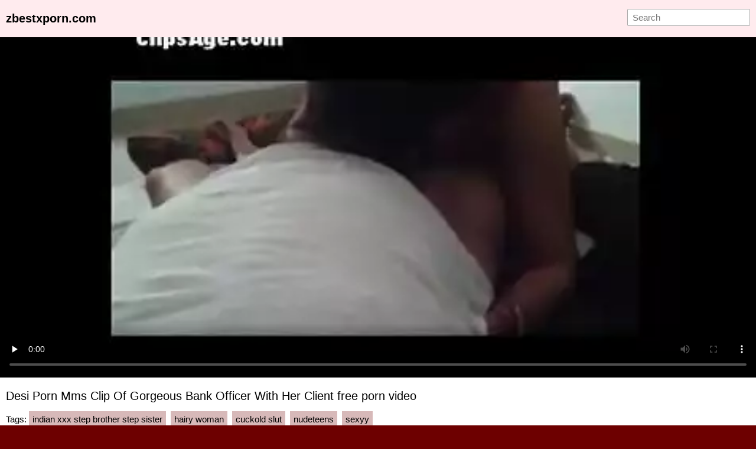

--- FILE ---
content_type: text/html; charset=UTF-8
request_url: https://zbestxporn.com/best/LNl/desi%20porn%20mms%20clip%20of%20gorgeous%20bank%20officer%20with%20her%20client.html
body_size: 12691
content:
<!DOCTYPE html><html lang="en-IN"> <head> <meta charset="UTF-8"> <title>Desi Porn Mms Clip Of Gorgeous Bank Officer With Her Client indian porn movie</title> <meta name="description" content="Today Exclusive -desi Bhabhi Shows Her Boobs. Desi chudai movie of Indian randi for money caught on web camera. Allowed to fuck her legs in stockings and heels. Indian cute Punjabi bhabi outdoorfuck...." /> <meta name="keywords" content="lanken, fucks stepson, aqua, whiteguy, romantic movie, maid hot video, turkish fuck, cheating audio, big boobs babe, desi lover, vehshia, indian college babe" /> <link rel="preconnect" href="https://static.zbestxporn.com"> <link rel="dns-prefetch" href="https://cdn.jsdelivr.net"> <link rel="dns-prefetch" href="https://counter.yadro.ru"> <link rel="profile" href="//gmpg.org/xfn/11"> <link rel="shortcut icon" href="/favicon.ico" /> <meta name="viewport" content="width=device-width, initial-scale=1"> <!-- <meta content='width=device-width, initial-scale=1.0, maximum-scale=1.0, user-scalable=0' name='viewport' /> --> <meta name="rating" content="RTA-5042-1996-1400-1577-RTA" /> <meta property="og:locale" content="en_IN" /> <meta property="og:type" content="article" /> <meta property="og:title" content="Desi Porn Mms Clip Of Gorgeous Bank Officer With Her Client indian porn movie" /> <meta property="og:description" content="Today Exclusive -desi Bhabhi Shows Her Boobs. Desi chudai movie of Indian randi for money caught on web camera. Allowed to fuck her legs in stockings and heels. Indian cute Punjabi bhabi outdoorfuck...." /> <meta property="og:url" content="https://zbestxporn.com/best/LNl/desi porn mms clip of gorgeous bank officer with her client.html" /> <meta property="og:site_name" content="Indian Porn Videos" /> <meta property="article:modified_time" content="2026-01-12T13:36:03+00:00" /> <meta property="og:updated_time" content="2026-01-12T13:36:03+00:00" /> <meta property="og:video:url" content="https://zbestxporn.com/vid/YNdTX7xpPmGBYLxcAQVDpVrYjIwL/desi porn mms clip of gorgeous bank officer with her client.mp4" /> <meta property="video:duration" content="160" /> <meta property="og:video:type" content="video/mp4" /> <meta property="og:video:width" content="320" /> <meta property="og:video:height" content="180" /> <link rel="image_src" href="https://static.zbestxporn.com/bulk/07/9c/8a/079c8ac98de8bb8a30617c7744607e56.webp" /> <link rel="video_src" href="https://zbestxporn.com/vid/YNdTX7xpPmGBYLxcAQVDpVrYjIwL/desi porn mms clip of gorgeous bank officer with her client.mp4" /> <meta name="video_width" content="320" /> <meta name="video_height" content="180" /> <meta name="video_type" content="video/mp4" /> <meta property="article:tag" content="indian xxx step brother step sister" /><meta property="article:tag" content="hairy woman" /><meta property="article:tag" content="cuckold slut" /><meta property="article:tag" content="nudeteens" /><meta property="article:tag" content="sexyy" /> <meta property="article:section" content="Blowjob" /> <meta property="article:published_time" content="2017-11-09T01:14:43+00:00" /> <meta property="og:image" content="https://static.zbestxporn.com/bulk/07/9c/8a/079c8ac98de8bb8a30617c7744607e56.webp" /> <meta property="og:image:secure_url" content="https://static.zbestxporn.com/bulk/07/9c/8a/079c8ac98de8bb8a30617c7744607e56.webp" /> <meta property="og:image:width" content="320" /> <meta property="og:image:height" content="180" /> <meta name="twitter:card" content="summary_large_image" /> <meta name="twitter:description" content="Today Exclusive -desi Bhabhi Shows Her Boobs. Desi chudai movie of Indian randi for money caught on web camera. Allowed to fuck her legs in stockings and heels. Indian cute Punjabi bhabi outdoorfuck...." /> <meta name="twitter:title" content="Desi Porn Mms Clip Of Gorgeous Bank Officer With Her Client indian porn movie" /> <meta name="twitter:image" content="https://static.zbestxporn.com/bulk/07/9c/8a/079c8ac98de8bb8a30617c7744607e56.webp" /> <script type="application/ld+json"> {"@context":"https://schema.org", "@graph":[{"@type":"Organization", "@id":"https://zbestxporn.com/#organization", "name":"", "url":"https://zbestxporn.com/", "sameAs":[]}, {"@type":"WebSite", "@id":"https://zbestxporn.com/#website", "url":"https://zbestxporn.com/", "name":"Indian Porn Videos", "publisher":{"@id":"https://zbestxporn.com/#organization"}, "potentialAction":{"@type":"SearchAction", "target":"https://zbestxporn.com/?s={search_term_string}", "query-input":"required name=search_term_string"}}, {"@type":"WebPage", "@id":"https://zbestxporn.com/best/LNl/desi%20porn%20mms%20clip%20of%20gorgeous%20bank%20officer%20with%20her%20client.html#webpage", "url":"https://zbestxporn.com/best/LNl/desi%20porn%20mms%20clip%20of%20gorgeous%20bank%20officer%20with%20her%20client.html", "inLanguage":"en-IN", "name":"Desi porn mms clip of gorgeous bank officer with her client", "isPartOf":{"@id":"https://zbestxporn.com/#website"}, "image":{"@type":"ImageObject", "@id":"https://zbestxporn.com/best/LNl/desi%20porn%20mms%20clip%20of%20gorgeous%20bank%20officer%20with%20her%20client.html#primaryimage", "url":"https://static.zbestxporn.com/bulk/07/9c/8a/079c8ac98de8bb8a30617c7744607e56.webp", "width":320,"height":180}, "primaryImageOfPage":{"@id":"https://zbestxporn.com/best/LNl/desi%20porn%20mms%20clip%20of%20gorgeous%20bank%20officer%20with%20her%20client.html#primaryimage"}, "datePublished":"2017-11-09T01:14:43+00:00", "dateModified":"2026-01-12T13:36:03+00:00"},{"@type":"Article", "@id":"https://zbestxporn.com/best/LNl/desi%20porn%20mms%20clip%20of%20gorgeous%20bank%20officer%20with%20her%20client.html#article", "isPartOf":{"@id":"https://zbestxporn.com/best/LNl/desi%20porn%20mms%20clip%20of%20gorgeous%20bank%20officer%20with%20her%20client.html#webpage"}, "author":{"@id":"https://zbestxporn.com/author/carlyn/#author"}, "headline":"Desi porn mms clip of gorgeous bank officer with her client", "datePublished":"2017-11-09T01:14:43+00:00", "dateModified":"2026-01-12T13:36:03+00:00", "commentCount":0, "mainEntityOfPage":"https://zbestxporn.com/best/LNl/desi%20porn%20mms%20clip%20of%20gorgeous%20bank%20officer%20with%20her%20client.html#webpage", "publisher":{"@id":"https://zbestxporn.com/#organization"}, "image":{"@id":"https://zbestxporn.com/best/LNl/desi%20porn%20mms%20clip%20of%20gorgeous%20bank%20officer%20with%20her%20client.html#primaryimage"},"keywords":"lanken, fucks stepson, aqua, whiteguy, romantic movie, maid hot video, turkish fuck, cheating audio, big boobs babe, desi lover, vehshia, indian college babe","articleSection":"Blowjob"},{ "@type":["Person"], "@id":"https://zbestxporn.com/author/carlyn/#author", "name":"carlyn", "image":{"@type":"ImageObject", "@id":"https://zbestxporn.com/#authorlogo", "url":"https://static.zbestxporn.com/avatars/e8b129f85d154480f40cbb0ffe177766.jpg", "caption":"carlyn"}, "sameAs":[]}]} </script> <link rel="manifest" href="/manifest.json"><script data-id="pushads" data-site-id="557" defer src="/pab-ssl.js"></script> <!-- <script type="text/javascript" src="/js/video/videojs.min.js?v=0.0.1"></script> <link href="https://fonts.googleapis.com/css?family=Asap+Condensed" rel="stylesheet"> <link href="/js/video/videojs.min.css" rel="stylesheet"> --> <style>button,hr,input{overflow:visible}progress,sub,sup{vertical-align:baseline}.header,.top{overflow:hidden;clear:both;text-align:left}.player,.thumbs>div>div a,sub,sup{position:relative}html{line-height:1.15;-webkit-text-size-adjust:100%}details,main{display:block}h1{font-size:2em;margin:.67em 0}hr{box-sizing:content-box;height:0}.thumbs>div,legend{box-sizing:border-box}code,kbd,pre,samp{font-family:monospace,monospace;font-size:1em}a{background-color:transparent;color:#00f;text-decoration:none}abbr[title]{border-bottom:none;text-decoration:underline;text-decoration:underline dotted}b,strong{font-weight:bolder}small{font-size:80%}sub,sup{font-size:75%;line-height:0}sub{bottom:-.25em}sup{top:-.5em}button,input,optgroup,select,textarea{font-family:inherit;font-size:100%;line-height:1.15;margin:0}button,select{text-transform:none}[type=button],[type=reset],[type=submit],button{-webkit-appearance:button}[type=button]::-moz-focus-inner,[type=reset]::-moz-focus-inner,[type=submit]::-moz-focus-inner,button::-moz-focus-inner{border-style:none;padding:0}[type=button]:-moz-focusring,[type=reset]:-moz-focusring,[type=submit]:-moz-focusring,button:-moz-focusring{outline:ButtonText dotted 1px}fieldset{padding:.35em .75em .625em}legend{color:inherit;display:table;max-width:100%;padding:0;white-space:normal}textarea{overflow:auto}[type=checkbox],[type=radio]{box-sizing:border-box;padding:0}[type=number]::-webkit-inner-spin-button,[type=number]::-webkit-outer-spin-button{height:auto}.player .video,.player img,.player source,.player video,.thumbs>div>div a div{position:absolute;top:0;left:0;width:100%;height:100%}[type=search]{-webkit-appearance:textfield;outline-offset:-2px}[type=search]::-webkit-search-decoration{-webkit-appearance:none}::-webkit-file-upload-button{-webkit-appearance:button;font:inherit}summary{display:list-item}[hidden],template{display:none}.header a,.search,.tags a,.top a,.trends a{display:inline-block}body{margin:0;background-color:#6d0000;font:15px Arial,Helvetica,sans-serif;color:#eee}li,ol,ul{list-style:none;margin:0;padding:0}img{border:none;display:block}.wrap{margin:0 auto;max-width:96%;overflow:hidden;clear:both;background-color:#fff;color:#000}.container{margin:0 auto;max-width:98%;overflow:hidden;clear:both}.top{background-color:#000;padding:5px;font-size:13px;color:#fff}.h1,.header{font-size:20px}.top a{color:#fff;padding:2px 5px}.header a,.header b a{color:#000;text-decoration:none}.header{background-color:#ffebee;padding:10px 0}.header a{padding:10px}.search{margin:5px 10px;float:right}.h1,.h2{margin:0;overflow:hidden;clear:both;font-weight:400;color:#000}.search_bar input[type=text]{padding:5px 8px;font-size:15px;border-radius:2px;border:1px solid #aaa;background-color:#fff;color:#000}.h1{padding:10px 0 5px}.h2{font-size:18px;padding:15px 10px 5px}.player,.player .video{margin-bottom:5px;background-color:#000}.player{padding-bottom:45%;overflow:hidden;clear:both}.info,.thumbs{margin-bottom:10px;clear:both;overflow:hidden}.player source,.player video{background-color:#000}.info{padding:5px 10px}.info p{margin:5px 0}.thumbs{padding:5px 6px}.thumbs>div{width:16.6666%;float:left;overflow:hidden;padding:4px}.thumbs>div>div{border:1px solid #ccc;background-color:#e6e6e6;border-radius:0;overflow:hidden;clear:both}.thumbs>div>div a{padding-bottom:57%;display:block;background-color:#000}.thumbs>div>div a div{display:block;overflow:hidden}.thumbs>div>div p{line-height:20px;height:40px;display:block;margin:5px 10px;padding:0;font-weight:400;text-decoration:none;font-size:14px;color:#000;font-style:normal;overflow:hidden;text-overflow:ellipsis}.pagination{text-align:center;font-size:20px;margin:15px 5px 20px;clear:both}.footer,.trends{overflow:hidden;clear:both;text-align:left}.pagination a{text-decoration:underline;font-weight:700}.trends{padding:5px 10px;margin-bottom:15px}.tags a,.trends a{padding:5px 6px;margin:4px 8px 4px 0;background-color:#d7b9b9;text-decoration:none;color:#000;border:0 solid #aaa;border-radius:0}.footer{background-color:#000;padding:15px 0;font-size:14px;color:#ddd;border-top:0 solid #555}.footer p{padding:0 10px;margin:0} li.qyeiru { display: none; text-align: center; } @media all and (max-width:1500px){.container,.wrap{max-width:100%}.thumbs>div{width:25%}} @media all and (max-width:1100px){.container{max-width:100%}.thumbs>div{width:33.33333%}} @media all and (max-width:650px){.container{width:100%}.thumbs>div{width:50%}.header{text-align:center}.search{float:none}li.qyeiru { display: block; padding: 5px 5px 3px 5px; margin: 0 5px 0 5px; overflow: hidden; clear: both; border: 1px solid #acacac; border-radius: 3px; background-color: #f0f1f1;	text-align: center; } } @media all and (max-width: 370px) { .thumb { width: 100%; } } </style> <style>.copied-btn {position: absolute;right: 0;width: 100px;height: 40px;margin-top: -21px;background-color: #ebebeb;font-size: 16px;border: 0;border-radius: 50px;line-height: 40px;display: none;}.share-title {position: relative;}.input,.textarea,.vid-buttons a{border:1px solid #e1e1e1}.add-comment,.comment,.comments-block,.input,.share-inner,.textarea,.vid-buttons{overflow:hidden}.desc-btn,.share-inner button,.vid-buttons a,button.submit{font-weight:700;cursor:pointer}.vid-buttons{padding:15px 0 20px}.vid-buttons a{color:#282828;float:left;display:block;height:38px;line-height:38px;padding:0 15px;font-size:14px;margin:5px 5px 0 0}.input input,.textarea textarea{border:0;font-size:15px;color:#282828;background:0 0;outline:0}.comments-block{display:none;padding-bottom:20px}.comm-title{margin:10px 0 20px;font-size:20px;font-weight:700}.share-title:first-child,.textarea,button.submit{margin-top:10px}.add-comment{padding:20px 0 40px}.textarea{padding:15px}.textarea textarea{max-width:100%!important;width:100%!important;min-height:50px!important;height:50px;max-height:140px!important;line-height:20px}.textarea textarea::placeholder{color:#282828}.input{width:150px;padding:0 15px;height:40px;line-height:40px}.input input{width:100%;height:inherit;line-height:normal}.input input::placeholder{color:#282828}button.submit{border:1px solid #e1e1e1;color:#282828;background:0 0;text-transform:uppercase;width:180px;font-size:14px;padding:0 10px;outline:0;height:40px;line-height:40px}.comment{border-bottom:1px solid #e1e1e1;margin-top:20px}.comment.tree{margin-left:30px}.comment span{float:left;font-size:15px;font-weight:700;margin-right:20px}.comment span.comm-date{font-weight:400}.comment p{clear:both;padding:5px 0 20px;margin:0;font-size:15px;line-height:22px}.description-block{clear:both;padding:10px 0 0;margin:0;font-size:16px;line-height:24px;text-align:justify}.description-block p{margin: 0px 10px 0px 10px;padding:0;max-height:72px;overflow:hidden}.description-block.active p{max-height:100%}.desc-btn{font-size:16px;padding:0;margin:5px 0 10px}.desc-btn.active{font-size:0}.desc-btn.active:before{content:'Less';font-size:16px}.share-block{display:none;clear:both;padding:0 0 20px;margin:0}.share-title{font-size:16px;font-weight:700;margin-top:30px}.share-inner{position:relative;margin-top:5px}.share-field{border:1px solid #e1e1e1;height:48px;line-height:48px;margin:0 100px 0 0;padding:0 15px}.share-field input{background:0 0;border:0;color:#7d7d7d;width:100%;outline:0;font-size:14px;height:inherit;line-height:normal}.share-inner button{background-color:#ebebeb;font-size:16px;border:0;position:absolute;top:0;right:0;width:100px;height:50px;line-height:50px}</style> <style>.download-video-btn{width:30%;height:35%;position:absolute;top:32%;left:35%;z-index:100;background-color:#140d0d;opacity:.8;border-radius:5px}.download-video-btn:hover{cursor:pointer;opacity:.6}.download-video-btn img{height:60%;line-height:50px;width:50%;left:25%;margin-top:5%}.download-video-btn span{position:absolute;width:100%;left:0;padding-bottom:5%;bottom:0;text-align:center;font-weight:700;font-size:2.2vw;color:#fff}</style> <script> document.addEventListener("DOMContentLoaded", () => { const commBtn = document.querySelector('.comm-btn'); commBtn.addEventListener('click', function() { const commBlock = document.querySelector('.comments-block'); const shareBlock = document.querySelector('.share-block'); commBlock.style.display = (commBlock.style.display == '' || commBlock.style.display == 'none') ? 'block' : 'none'; if (shareBlock.style.display == 'block') { shareBlock.style.display = 'none'; } }); const shareBtn = document.querySelector('.share-btn'); if (shareBtn) { shareBtn.addEventListener('click', function() { const commBlock = document.querySelector('.comments-block'); const shareBlock = document.querySelector('.share-block'); if (commBlock.style.display == 'block') { commBlock.style.display = 'none'; } shareBlock.style.display = (shareBlock.style.display == '' || shareBlock.style.display == 'none') ? 'block' : 'none'; }); } const descBtn = document.querySelector('.desc-btn'); if (descBtn) { descBtn.addEventListener('click', function() { this.classList.toggle('active'); const descBlock = document.querySelector('.description-block'); descBlock.classList.toggle('active'); }); } const copyBtn = document.querySelector('.copy-btn'); if (copyBtn) { copyBtn.addEventListener('click', function() { const copyLink = document.getElementById('copy-link'); navigator.clipboard.writeText(copyLink.value); document.querySelector('.copied-btn').style.display = 'unset'; setTimeout(function() { document.querySelector('.copied-btn').style.display = 'none'; }, 800); }); } /*const copyEmbedBtn = document.querySelector('.copy-embed-btn'); copyEmbedBtn.addEventListener('click', function() { const copyEmbed = document.getElementById('copy-video-embed'); navigator.clipboard.writeText(copyEmbed.value); });*/ }); </script> </head> <body> <div class="wrap"> <!--<div class="top"> <div class="container"> <a target="_blank" href="https://fxxx.pro/">Free Porn</a> <a rel="nofollow" target="_blank" href="/out/skim.php?porn">Sex Movies</a> <a rel="nofollow" target="_blank" href="/out/skim.php?tube">XXX Tube</a> </div></div>--> <div class="header"> <div class="container"> <b><a href="/">zbestxporn.com</a></b> <div class="search"> <form class="search_bar" action="/"> <input type="text" name="s" placeholder="Search" /> </form></div> </div> </div> <div class="player"> <video id="player" controls preload="none" poster="https://static.zbestxporn.com/bulk/07/9c/8a/079c8ac98de8bb8a30617c7744607e56.webp"> <source src="https://zbestxporn.com/vid/YNdTX7xpPmGBYLxcAQVDpVrYjIwL/desi porn mms clip of gorgeous bank officer with her client.mp4" type="video/mp4"> Your browser doesn't support HTML5 video tag. </video> </div> <div class="container"> <div class="info"> <h1 class="h1">Desi Porn Mms Clip Of Gorgeous Bank Officer With Her Client free porn video</h1> <p class="tags">Tags: <a href="/to/indian xxx step brother step sister.html">indian xxx step brother step sister</a><a href="/to/hairy woman.html">hairy woman</a><a href="/to/cuckold slut.html">cuckold slut</a><a href="/to/nudeteens.html">nudeteens</a><a href="/to/sexyy.html">sexyy</a></p> <div class="description-block"><p>And prayed.The crunch of gravel nearby the car made her hold her breath in nervousness, her breath coming out in a woosh as the steps passed farther away from the car. Niki was surprised to feel how hard her nipples had stayed, as if she was turned on by the whole experience. Max had been pushing her, especially around their house, but their neighborhood was quiet, only a few houses. This was a commercial area. Hundreds of people coming by.Long moments passed before she heard more footsteps. Immobile holding her breath she didn’t move as they got closer and closer. The unlocking of the car doors let her elax again as she realized it was her brother. “Hope you had a nice time. I can’t wait to eat. You however are going to be a bit busy. Hope you had a good lunch!!” Max said as he started the car and headed home. The aroma of fresh baked pepperoni pizza filled the small confines of the car, sending Niki’s stomach into a frenzy of gurgling. She had missed lunch, and now dinner was going. Bigswallow had to be removed. It should be a simple matter; he thought, as he cut a few green wires, reconnected some yellow ones inside the service panel. It was a simple, yet elegant plan. Bigswallow had been shaking things up lately, providing new ideas and encouraging other agents and scientists to think in different directions. Someone like that could create risk; someone like that might cause an accident... someone like that could easily suffer an accident. The man knew how to reroute the internal sensors; his sabotage of the locking mechanism would go unnoticed, and when Bigswallow's duty roster required him to visit this sector... he'd be in for a nasty, (yet very pleasurable surprise) By disabling only the doors between different holding cells, his sabotage would go unnoticed for now. There were the major sealed checkpoints that separated most of the Agents from the Nymphoid pens, and he didn't dare touch those.But just a few crossed wires on the doors between holding pens,.<br>Come to zbestxporn.com for the crazy action in Desi Porn Mms Clip Of Gorgeous Bank Officer With Her Client free porn video, and stay because of the fast speeds, free viewing, and plethora of choice once you need a break from Desi Porn Mms Clip Of Gorgeous Bank Officer With Her Client free porn video. With so much to see, zbestxporn.com never gets boring.</p></div> <div class="desc-btn">More...</div> <div class="vid-buttons"> <a class="comm-btn">Comments (0)</a> <a class="share-btn">Share</a> <a href="/dload/LNl.html" class="download-btn" rel="nofollow">Download</a> </div> <div class="comments-block"> <div class="comm-title">Comments:</div> <!--<div class="comment"> <span>SX88</span> <span class="comm-date">1 day ago</span> <p>There are many variations of passages of Lorem Ipsum available, but the majority have suffered alteration in some form, by injected humour, or randomised words which don’t look even slightly believable.</p> </div>--> <div class="add-comment"> <form> <div class="input"> <input type="text" placeholder="Your Name"> </div> <div class="textarea"> <textarea placeholder="Your comment..."></textarea> </div> <button class="submit" type="submit" title="Send a comment"> Send Comment</button> </form> </div> </div> <div class="share-block"> <div class="share-title">Copy the Link:<button class="copied-btn">Copied</button></div> <div class="share-inner"> <div class="share-field"> <input id="copy-link" type="text" readonly="" value="https://zbestxporn.com/best/LNl/desi porn mms clip of gorgeous bank officer with her client.html" /> </div> <button class="copy-btn">Copy Link</button> </div> <!--<div class="share-title">Copy the Embed:</div> <div class="share-inner"> <div class="share-field"> <input id="copy-video-embed" type="text" readonly="" value="<iframe src=&quot;https://zbestxporn.com/best/LNl/desi porn mms clip of gorgeous bank officer with her client.html&quot; width=510 height=400 scrolling=no allowfullscreen=allowfullscreen></iframe>" class="form-control"> </div> <button class="copy-embed-btn">Copy Link</button> </div>--> </div> </div> </div> <div class="container"> <h5 class="h2">Same as Desi porn mms clip of gorgeous bank officer with her client Videos</h5> <div class="thumbs"> <div> <div> <a href="/best/33c/video0105 xjona com.html" title="video0105 xjona.com"> <div style="background: url(https://static.zbestxporn.com/bulk/77/b9/7c/77b97c0ed9558a2f1bc5c611345087ec.webp) no-repeat center center; background-size: 120% 120%;"></div> </a> <p>video0105 xjona.com</p> </div> </div><div> <div> <a href="/best/Q0h/goa girl showing sexy boobs on video call.html" title="Goa girl showing sexy boobs on video call"> <div style="background: url(https://static.zbestxporn.com/bulk/2c/1f/54/2c1f54c9302f90f6ada187da93c0d4bc.webp) no-repeat center center; background-size: 120% 120%;"></div> </a> <p>Goa girl showing sexy boobs on video call</p> </div> </div><div> <div> <a href="/best/ma10/deshi sex indian girl sucking and fucking.html" title="Deshi sex, Indian girl sucking and fucking"> <div style="background: url(https://static.zbestxporn.com/bulk/fd/a1/67/fda167d0941606e64ca8381492176313.webp) no-repeat center center; background-size: 120% 120%;"></div> </a> <p>Deshi sex, Indian girl sucking and fucking</p> </div> </div><div> <div> <a href="/best/DZ8/girlfriend sexy talk.html" title="Girlfriend Sexy Talk"> <div style="background: url(https://static.zbestxporn.com/bulk/90/a2/8e/90a28e0ecc35889050abd246d7cc91c3.webp) no-repeat center center; background-size: 120% 120%;"></div> </a> <p>Girlfriend Sexy Talk</p> </div> </div><div> <div> <a href="/best/Xt8/mallu couple hot on bed.html" title="Mallu Couple Hot On Bed"> <div style="background: url(https://static.zbestxporn.com/bulk/94/f7/fa/94f7fa5da586373c054f459add21e47d.webp) no-repeat center center; background-size: 120% 120%;"></div> </a> <p>Mallu Couple Hot On Bed</p> </div> </div><div> <div> <a href="/best/WVY/amma pedda pedda balisina sallu.html" title="amma pedda pedda balisina sallu"> <div style="background: url(https://static.zbestxporn.com/bulk/57/63/bf/5763bfbdce35687cef10eb88e06d05a3.webp) no-repeat center center; background-size: 120% 120%;"></div> </a> <p>amma pedda pedda balisina sallu</p> </div> </div><div> <div> <a href="/best/Lli4/young desi sister fucked hard by her brother in.html" title="Young Desi sister fucked hard by her brother in..."> <div style="background: url(https://static.zbestxporn.com/bulk/ed/3f/82/ed3f82c4ae71978f6e7f00a5f1acfd74.webp) no-repeat center center; background-size: 120% 120%;"></div> </a> <p>Young Desi sister fucked hard by her brother in...</p> </div> </div><div> <div> <a href="/best/nRu/indian showing desi couple in action.html" title="Indian Showing Desi Couple In Action"> <div style="background: url(https://static.zbestxporn.com/bulk/2f/9c/df/2f9cdf4ca5793f544ac0f80213f9cb9e.webp) no-repeat center center; background-size: 120% 120%;"></div> </a> <p>Indian Showing Desi Couple In Action</p> </div> </div><li class="qyeiru"><script async type="application/javascript" src="https://a.realsrv.com/ad-provider.js"></script><ins class="adsbyexoclick" data-zoneid="3707435"></ins><script>(AdProvider = window.AdProvider || []).push({"serve": {}});</script></li><div> <div> <a href="/best/oCK/gujrati girl sucking n fucking by her boyfriend.html" title="gujrati girl sucking n fucking by her boyfriend"> <div style="background: url(https://static.zbestxporn.com/bulk/2d/9c/b4/2d9cb4e9a43072a97d15219152db122c.webp) no-repeat center center; background-size: 120% 120%;"></div> </a> <p>gujrati girl sucking n fucking by her boyfriend</p> </div> </div><div> <div> <a href="/best/LoKk/indian foreplay blowjob movies.html" title="Indian Foreplay & Blowjob - Movies."> <div style="background: url(https://static.zbestxporn.com/bulk/06/15/59/0615594ef0f76c19888b76d2277d7fc2.webp) no-repeat center center; background-size: 120% 120%;"></div> </a> <p>Indian Foreplay & Blowjob - Movies.</p> </div> </div><div> <div> <a href="/best/L9ft/18 year old boy fucks his mature indian step mom in her big ass and pussy niks indian.html" title="18 Year Old Boy Fucks His Mature Indian Step Mom In Her Big Ass And Pussy - Niks Indian"> <div style="background: url(https://static.zbestxporn.com/bulk/2c/28/85/2c2885a98d91686c2874602fbfa1592d.webp) no-repeat center center; background-size: 120% 120%;"></div> </a> <p>18 Year Old Boy Fucks His Mature Indian Step Mom In Her Big Ass And Pussy - Niks Indian</p> </div> </div><div> <div> <a href="/best/gmH/stranger fucked me hard don't tell my boyfriend pov fuck 2.html" title="Stranger Fucked Me Hard. Don't Tell My Boyfriend. POV Fuck 2"> <div style="background: url(https://static.zbestxporn.com/bulk/d7/38/7a/d7387a5c66d3c89ee5171b680b1db400.webp) no-repeat center center; background-size: 120% 120%;"></div> </a> <p>Stranger Fucked Me Hard. Don't Tell My Boyfriend. POV Fuck 2</p> </div> </div><div> <div> <a href="/best/LFDj/friend sexy wife.html" title="Friend sexy wife"> <div style="background: url(https://static.zbestxporn.com/bulk/06/57/ef/0657efad6e9bc449651ee9d5d5830007.webp) no-repeat center center; background-size: 120% 120%;"></div> </a> <p>Friend sexy wife</p> </div> </div><div> <div> <a href="/best/F57/desi aunty fucking with lover when husband in absent.html" title="desi aunty fucking with lover when husband in absent"> <div style="background: url(https://static.zbestxporn.com/bulk/20/fe/1b/20fe1bcc8a06220c77f8b882eef74a78.webp) no-repeat center center; background-size: 120% 120%;"></div> </a> <p>desi aunty fucking with lover when husband in absent</p> </div> </div><div> <div> <a href="/best/LUGc/radhika bhabhi ki khet me chudai indian outdoor sex in hindi.html" title="Radhika Bhabhi Ki Khet Me Chudai Indian Outdoor Sex In Hindi"> <div style="background: url(https://static.zbestxporn.com/bulk/ba/a4/7a/baa47a2f3bd1dab7018b4a075b0b7ba7.webp) no-repeat center center; background-size: 120% 120%;"></div> </a> <p>Radhika Bhabhi Ki Khet Me Chudai Indian Outdoor Sex In Hindi</p> </div> </div><div> <div> <a href="/best/pbm/desi cute wife show her small boobs.html" title="Desi cute wife show her small boobs"> <div style="background: url(https://static.zbestxporn.com/bulk/3c/6b/18/3c6b18573541f35dbecdaccab6e76750.webp) no-repeat center center; background-size: 120% 120%;"></div> </a> <p>Desi cute wife show her small boobs</p> </div> </div><li class="qyeiru"><script async type="application/javascript" src="https://a.realsrv.com/ad-provider.js"></script><ins class="adsbyexoclick" data-zoneid="3706613"></ins><script>(AdProvider = window.AdProvider || []).push({"serve": {}});</script></li><div> <div> <a href="/best/4ZX/indian wife mp4.html" title="Indian wife.mp4"> <div style="background: url(https://static.zbestxporn.com/bulk/f9/2d/b7/f92db7b7a649c07068ea07ed05d8d66d.webp) no-repeat center center; background-size: 120% 120%;"></div> </a> <p>Indian wife.mp4</p> </div> </div><div> <div> <a href="/best/sS2/minee.html" title="Minee"> <div style="background: url(https://static.zbestxporn.com/bulk/e1/bb/d9/e1bbd9b0c18174d97ff1a18339db2b1f.webp) no-repeat center center; background-size: 120% 120%;"></div> </a> <p>Minee</p> </div> </div><div> <div> <a href="/best/Yf8/desi grl afr enjoys her hrd fuk.html" title="Desi Grl Afr enjoys her Hrd Fuk"> <div style="background: url(https://static.zbestxporn.com/bulk/82/71/60/82716098a5a21bc8f3d1d7bae8f60245.webp) no-repeat center center; background-size: 120% 120%;"></div> </a> <p>Desi Grl Afr enjoys her Hrd Fuk</p> </div> </div><div> <div> <a href="/best/mDeB/sexy bhabhi nude breasts showing on video call.html" title="Sexy bhabhi nude breasts showing on video call"> <div style="background: url(https://static.zbestxporn.com/bulk/39/bf/6b/39bf6bdb53bab4c06ce67695d94b4c80.webp) no-repeat center center; background-size: 120% 120%;"></div> </a> <p>Sexy bhabhi nude breasts showing on video call</p> </div> </div><div> <div> <a href="/best/LjV9/super busty indian aunty topless video.html" title="Super Busty Indian Aunty Topless Video"> <div style="background: url(https://static.zbestxporn.com/bulk/f5/71/57/f571571b043bbb5ef94e0d8109d0b679.webp) no-repeat center center; background-size: 120% 120%;"></div> </a> <p>Super Busty Indian Aunty Topless Video</p> </div> </div><div> <div> <a href="/best/L0FT/jabardast desi chudai.html" title="Jabardast Desi Chudai"> <div style="background: url(https://static.zbestxporn.com/bulk/e3/f2/dd/e3f2dd8ce34f6bb1d476e50ba9387b86.webp) no-repeat center center; background-size: 120% 120%;"></div> </a> <p>Jabardast Desi Chudai</p> </div> </div><div> <div> <a href="/best/mwmx/doggy style hard fucking must watch.html" title="Doggy style hard fucking - Must Watch"> <div style="background: url(https://static.zbestxporn.com/bulk/49/6b/7d/496b7df3a031fac1a0e2869a86c48303.webp) no-repeat center center; background-size: 120% 120%;"></div> </a> <p>Doggy style hard fucking - Must Watch</p> </div> </div><div> <div> <a href="/best/LUVg/today exclusive desi bhabhi shows her boobs.html" title="Today Exclusive -desi Bhabhi Shows Her Boobs"> <div style="background: url(https://static.zbestxporn.com/bulk/e0/a4/bb/e0a4bb152986a6576015ce79596e9db1.webp) no-repeat center center; background-size: 120% 120%;"></div> </a> <p>Today Exclusive -desi Bhabhi Shows Her Boobs</p> </div> </div><li class="qyeiru"><script async type="application/javascript" src="https://a.realsrv.com/ad-provider.js"></script><ins class="adsbyexoclick" data-zoneid="3707435"></ins><script>(AdProvider = window.AdProvider || []).push({"serve": {}});</script></li><div> <div> <a href="/best/LJJ6/sonia bhabhi from kolkata having a quick sex.html" title="Sonia bhabhi from Kolkata having a quick sex..."> <div style="background: url(https://static.zbestxporn.com/bulk/b9/ef/dd/b9efdddd4935f0a3c158f50edd4652ab.webp) no-repeat center center; background-size: 120% 120%;"></div> </a> <p>Sonia bhabhi from Kolkata having a quick sex...</p> </div> </div><div> <div> <a href="/best/Qez/indian big booty.html" title="Indian Big Booty"> <div style="background: url(https://static.zbestxporn.com/bulk/d5/4b/be/d54bbe375b7d6af1a1a07d2f345d4505.webp) no-repeat center center; background-size: 120% 120%;"></div> </a> <p>Indian Big Booty</p> </div> </div><div> <div> <a href="/best/LzWQ/massive hot gazoo girlfriend rides my ramrod heavily.html" title="Massive Hot gazoo girlfriend rides my ramrod heavily"> <div style="background: url(https://static.zbestxporn.com/bulk/a4/80/98/a480986b2712e655bb61dcb8218b81a8.webp) no-repeat center center; background-size: 120% 120%;"></div> </a> <p>Massive Hot gazoo girlfriend rides my ramrod heavily</p> </div> </div><div> <div> <a href="/best/LfOo/indian big ass teen stepsister ass fucked hard by bhai jaan.html" title="Indian Big Ass Teen Stepsister Ass Fucked Hard By Bhai Jaan"> <div style="background: url(https://static.zbestxporn.com/bulk/d7/3d/d8/d73dd8db9ff2a76c431d8f772745a373.webp) no-repeat center center; background-size: 120% 120%;"></div> </a> <p>Indian Big Ass Teen Stepsister Ass Fucked Hard By Bhai Jaan</p> </div> </div><div> <div> <a href="/best/LKvW/superhot busty desi gf going crazy in wild fuck.html" title="Superhot busty desi gf going crazy in wild fuck"> <div style="background: url(https://static.zbestxporn.com/bulk/35/e7/d9/35e7d9768cfc3318e48ea6d99b7d1711.webp) no-repeat center center; background-size: 120% 120%;"></div> </a> <p>Superhot busty desi gf going crazy in wild fuck</p> </div> </div><div> <div> <a href="/best/LSOE/desi girl record her nude video.html" title="Desi Girl Record her Nude Video"> <div style="background: url(https://static.zbestxporn.com/bulk/41/e7/c3/41e7c337c366450f8d60001328a4295e.webp) no-repeat center center; background-size: 120% 120%;"></div> </a> <p>Desi Girl Record her Nude Video</p> </div> </div><div> <div> <a href="/best/y6d/sexy up bhabhi bathing 3 clips.html" title="Sexy UP Bhabhi Bathing 3 Clips"> <div style="background: url(https://static.zbestxporn.com/bulk/99/10/c9/9910c9d6d720a79596278a7a725d2f38.webp) no-repeat center center; background-size: 120% 120%;"></div> </a> <p>Sexy UP Bhabhi Bathing 3 Clips</p> </div> </div><div> <div> <a href="/best/LmL1/creamy pussy closeup fucked.html" title="Creamy Pussy Closeup Fucked"> <div style="background: url(https://static.zbestxporn.com/bulk/54/46/75/5446750dce8245b6a1f225c0edce1e88.webp) no-repeat center center; background-size: 120% 120%;"></div> </a> <p>Creamy Pussy Closeup Fucked</p> </div> </div><li class="qyeiru"><script async type="application/javascript" src="https://a.realsrv.com/ad-provider.js"></script><ins class="adsbyexoclick" data-zoneid="3706613"></ins><script>(AdProvider = window.AdProvider || []).push({"serve": {}});</script></li><div> <div> <a href="/best/FGO/born to ride.html" title="Born to ride"> <div style="background: url(https://static.zbestxporn.com/bulk/82/d1/b4/82d1b4b9e932706319ad61063b43933a.webp) no-repeat center center; background-size: 120% 120%;"></div> </a> <p>Born to ride</p> </div> </div><div> <div> <a href="/best/Y7l/girl sleeping.html" title="Girl sleeping"> <div style="background: url(https://static.zbestxporn.com/bulk/67/22/14/6722146e5dceefff1f63b5dbb3181fcd.webp) no-repeat center center; background-size: 120% 120%;"></div> </a> <p>Girl sleeping</p> </div> </div><div> <div> <a href="/best/LSRW/married bhabhi fucked real hard on cam.html" title="Married Bhabhi fucked real hard on cam"> <div style="background: url(https://static.zbestxporn.com/bulk/53/76/ca/5376cae03a07578750ad2b3e9a92aad9.webp) no-repeat center center; background-size: 120% 120%;"></div> </a> <p>Married Bhabhi fucked real hard on cam</p> </div> </div><div> <div> <a href="/best/lMK/big tity girl is hot even if she is thickanyone.html" title="Big tity girl is hot even if she is thickanyone..."> <div style="background: url(https://static.zbestxporn.com/bulk/86/de/d4/86ded45c4f6bca5bd60f12b63c38deed.webp) no-repeat center center; background-size: 120% 120%;"></div> </a> <p>Big tity girl is hot even if she is thickanyone...</p> </div> </div><div> <div> <a href="/best/vdb/delhi guy fucking call girl at his home pussy closeup.html" title="Delhi guy fucking call girl at his home *Pussy closeup"> <div style="background: url(https://static.zbestxporn.com/bulk/7b/30/c1/7b30c1abfd34d0e38f08526a032d13b8.webp) no-repeat center center; background-size: 120% 120%;"></div> </a> <p>Delhi guy fucking call girl at his home *Pussy closeup</p> </div> </div><div> <div> <a href="/best/u3A/if they are a virgin and beautiful in america.html" title="If they are a virgin and beautiful in America"> <div style="background: url(https://static.zbestxporn.com/bulk/1d/82/b9/1d82b9f4d428b050a99c72906d3d5014.webp) no-repeat center center; background-size: 120% 120%;"></div> </a> <p>If they are a virgin and beautiful in America</p> </div> </div><div> <div> <a href="/best/Le0s/tamil stepsister nude video.html" title="Tamil stepsister nude video"> <div style="background: url(https://static.zbestxporn.com/bulk/a4/44/ee/a444ee8f2fe3dc1003ac34abd5201fa0.webp) no-repeat center center; background-size: 120% 120%;"></div> </a> <p>Tamil stepsister nude video</p> </div> </div><div> <div> <a href="/best/nHz/wide desi load.html" title="Wide Desi Load"> <div style="background: url(https://static.zbestxporn.com/bulk/cf/c8/91/cfc89144c2a426cb3babbbbeb6c2f330.webp) no-repeat center center; background-size: 120% 120%;"></div> </a> <p>Wide Desi Load</p> </div> </div><li class="qyeiru"><script async type="application/javascript" src="https://a.realsrv.com/ad-provider.js"></script><ins class="adsbyexoclick" data-zoneid="3707435"></ins><script>(AdProvider = window.AdProvider || []).push({"serve": {}});</script></li><div> <div> <a href="/best/a2u/latina rides until creampie.html" title="Latina Rides Until Creampie"> <div style="background: url(https://static.zbestxporn.com/bulk/44/d1/c9/44d1c90bc3b8e7e4eacaeaea2926831a.webp) no-repeat center center; background-size: 120% 120%;"></div> </a> <p>Latina Rides Until Creampie</p> </div> </div><div> <div> <a href="/best/jnR/sexy desi girl showing her boobs.html" title="Sexy Desi Girl Showing her Boobs"> <div style="background: url(https://static.zbestxporn.com/bulk/5d/39/1a/5d391afc7dacb5657baeaa3e05bba3b0.webp) no-repeat center center; background-size: 120% 120%;"></div> </a> <p>Sexy Desi Girl Showing her Boobs</p> </div> </div><div> <div> <a href="/best/LNqs/allowed to fuck her legs in stockings and heels.html" title="Allowed to fuck her legs in stockings and heels"> <div style="background: url(https://static.zbestxporn.com/bulk/cf/b0/7a/cfb07a43dd00b854053dfc2e0cace40c.webp) no-repeat center center; background-size: 120% 120%;"></div> </a> <p>Allowed to fuck her legs in stockings and heels</p> </div> </div><div> <div> <a href="/best/IQ2/sexy indain wife blowjob.html" title="sexy indain wife blowjob"> <div style="background: url(https://static.zbestxporn.com/bulk/6a/e9/4b/6ae94bc81ad7b720fc703504a9fe8165.webp) no-repeat center center; background-size: 120% 120%;"></div> </a> <p>sexy indain wife blowjob</p> </div> </div><div> <div> <a href="/best/WeN/indian cute punjabi bhabi outdoorfuck.html" title="Indian cute Punjabi bhabi outdoorfuck"> <div style="background: url(https://static.zbestxporn.com/bulk/e6/50/da/e650da428bcd4915883bfc1c9566d21b.webp) no-repeat center center; background-size: 120% 120%;"></div> </a> <p>Indian cute Punjabi bhabi outdoorfuck</p> </div> </div><div> <div> <a href="/best/tG1/shamin want to fuck salman.html" title="Shamin Want To Fuck Salman"> <div style="background: url(https://static.zbestxporn.com/bulk/af/99/fd/af99fd6daf48986df8e0ac2146513d8c.webp) no-repeat center center; background-size: 120% 120%;"></div> </a> <p>Shamin Want To Fuck Salman</p> </div> </div><div> <div> <a href="/best/LZ2e/manika bhabhi from allahabad 4.html" title="manika bhabhi from allahabad 4"> <div style="background: url(https://static.zbestxporn.com/bulk/c3/e0/a5/c3e0a52da3e62eeab602515877452931.webp) no-repeat center center; background-size: 120% 120%;"></div> </a> <p>manika bhabhi from allahabad 4</p> </div> </div><div> <div> <a href="/best/1Ik/oil hussle.html" title="OiL Hussle"> <div style="background: url(https://static.zbestxporn.com/bulk/7b/37/ee/7b37ee71376dd2a528747c31e8f5008c.webp) no-repeat center center; background-size: 120% 120%;"></div> </a> <p>OiL Hussle</p> </div> </div><li class="qyeiru"><script async type="application/javascript" src="https://a.realsrv.com/ad-provider.js"></script><ins class="adsbyexoclick" data-zoneid="3706613"></ins><script>(AdProvider = window.AdProvider || []).push({"serve": {}});</script></li><div> <div> <a href="/best/LiSs/indian girl looks best when naked and dancing on sexy.html" title="Indian Girl Looks Best When Naked And Dancing On Sexy"> <div style="background: url(https://static.zbestxporn.com/bulk/57/77/72/5777728623a0f054d8189200751cb0f9.webp) no-repeat center center; background-size: 120% 120%;"></div> </a> <p>Indian Girl Looks Best When Naked And Dancing On Sexy</p> </div> </div><div> <div> <a href="/best/81V/delhi hot wife seduces hubby s friend in bathtub hubby records.html" title="Delhi hot wife seduces hubby’s friend in bathtub, Hubby records"> <div style="background: url(https://static.zbestxporn.com/bulk/df/65/c3/df65c3ea2afe4d94fa4285db868ec310.webp) no-repeat center center; background-size: 120% 120%;"></div> </a> <p>Delhi hot wife seduces hubby’s friend in bathtub, Hubby records</p> </div> </div><div> <div> <a href="/best/mD5M/wife sucking long dick of husband and homemade sex.html" title="Wife sucking long dick of husband and homemade sex"> <div style="background: url(https://static.zbestxporn.com/bulk/bf/3c/21/bf3c21c958054b8360e666dbcbae2f50.webp) no-repeat center center; background-size: 120% 120%;"></div> </a> <p>Wife sucking long dick of husband and homemade sex</p> </div> </div><div> <div> <a href="/best/XJh/beautiful phudi fucked at lahore hotel.html" title="beautiful phudi fucked at lahore hotel"> <div style="background: url(https://static.zbestxporn.com/bulk/8c/46/f2/8c46f295458f9e48e0984255847e18e2.webp) no-repeat center center; background-size: 120% 120%;"></div> </a> <p>beautiful phudi fucked at lahore hotel</p> </div> </div><div> <div> <a href="/best/L8Z6/_ __ _ tango live 2021 05 13 07_52.html" title="_ حـوريــاهـ__ _ Tango Live 2021-05-13 07_52"> <div style="background: url(https://static.zbestxporn.com/bulk/60/e4/d4/60e4d4ce8f1d2ccd46d23c95ebf3fbf7.webp) no-repeat center center; background-size: 120% 120%;"></div> </a> <p>_ حـوريــاهـ__ _ Tango Live 2021-05-13 07_52</p> </div> </div><div> <div> <a href="/best/6aw/hot bhabhi sucking cock so good.html" title="hot bhabhi sucking cock so good"> <div style="background: url(https://static.zbestxporn.com/bulk/e5/91/a9/e591a92661178f8baf310eb4793be093.webp) no-repeat center center; background-size: 120% 120%;"></div> </a> <p>hot bhabhi sucking cock so good</p> </div> </div><div> <div> <a href="/best/LNVx/bangladeshi beautiful girl fingering livecam.html" title="Bangladeshi beautiful girl fingering livecam"> <div style="background: url(https://static.zbestxporn.com/bulk/0d/80/68/0d8068127eadc62e3aacaaa5e5c7ab96.webp) no-repeat center center; background-size: 120% 120%;"></div> </a> <p>Bangladeshi beautiful girl fingering livecam</p> </div> </div><div> <div> <a href="/best/ank/rakshak jab vakshak indian lady police fucked by senior in duty hrs.html" title="Rakshak jab vakshak (Indian lady police fucked by senior in duty hrs)"> <div style="background: url(https://static.zbestxporn.com/bulk/c7/45/bb/c745bb593fcbb3775cad4e37b158edc5.webp) no-repeat center center; background-size: 120% 120%;"></div> </a> <p>Rakshak jab vakshak (Indian lady police fucked by senior in duty hrs)</p> </div> </div><li class="qyeiru"><script async type="application/javascript" src="https://a.realsrv.com/ad-provider.js"></script><ins class="adsbyexoclick" data-zoneid="3707435"></ins><script>(AdProvider = window.AdProvider || []).push({"serve": {}});</script></li><div> <div> <a href="/best/LOiW/jeeja sali ka sex movies.html" title="Jeeja Sali Ka Sex - Movies."> <div style="background: url(https://static.zbestxporn.com/bulk/e9/57/48/e95748ffbb526f4a04ab55737189cfc7.webp) no-repeat center center; background-size: 120% 120%;"></div> </a> <p>Jeeja Sali Ka Sex - Movies.</p> </div> </div><div> <div> <a href="/best/LzWY/desi chudai movie of indian randi for money caught on web camera.html" title="Desi chudai movie of Indian randi for money caught on web camera"> <div style="background: url(https://static.zbestxporn.com/bulk/28/e5/2e/28e52ed0c9e9d7fbbdd68f6403f3ffbd.webp) no-repeat center center; background-size: 120% 120%;"></div> </a> <p>Desi chudai movie of Indian randi for money caught on web camera</p> </div> </div><div> <div> <a href="/best/Yim/desi gujju bhabhi hard fucking by hubby and cumming her ass.html" title="Desi gujju bhabhi hard fucking by hubby and cumming her ass"> <div style="background: url(https://static.zbestxporn.com/bulk/6a/1a/13/6a1a13859606948ac971ffe85cd25192.webp) no-repeat center center; background-size: 120% 120%;"></div> </a> <p>Desi gujju bhabhi hard fucking by hubby and cumming her ass</p> </div> </div><div> <div> <a href="/best/LF3E/nude indian babe changing.html" title="nude indian babe changing"> <div style="background: url(https://static.zbestxporn.com/bulk/17/e1/6f/17e16f07bc87e557f2a94b7174d35ac1.webp) no-repeat center center; background-size: 120% 120%;"></div> </a> <p>nude indian babe changing</p> </div> </div><div> <div> <a href="/best/EoA/amateur indian teen masturbates on cam.html" title="Amateur Indian Teen Masturbates On Cam"> <div style="background: url(https://static.zbestxporn.com/bulk/83/01/e0/8301e0b554b97273f6fd95007bb05832.webp) no-repeat center center; background-size: 120% 120%;"></div> </a> <p>Amateur Indian Teen Masturbates On Cam</p> </div> </div> </div> <div class="h2">Porn Trends</div><div class="trends"> <a href="/to/sinhala dirty talk.html">sinhala dirty talk</a><a href="/to/sissy crossdress.html">sissy crossdress</a><a href="/to/hot trends trends vids new bangla chudachudi with dirty talking.html">hot trends trends vids new bangla chudachudi with dirty talking</a><a href="/to/best xxxxccccccx.html">best xxxxccccccx</a><a href="/to/boyefriend.html">boyefriend</a><a href="/to/sali nadi hot video.html">sali nadi hot video</a><a href="/to/areoles.html">areoles</a><a href="/to/hindicollege.html">hindicollege</a><a href="/to/teen in shower.html">teen in shower</a><a href="/to/sas damad.html">sas damad</a><a href="/to/this week sex.html">this week sex</a><a href="/to/deep massage.html">deep massage</a><a href="/to/delnaz.html">delnaz</a><a href="/to/vids trends videos xxx video chut se pani muh me.html">vids trends videos xxx video chut se pani muh me</a></div> <!--<div class="h2"> Categories </div><div class="trends"> <a href="/fuck-vibrator-1.html"> Vibrator </a> <a href="/fuck-deep-1.html"> Deep </a> <a href="/fuck-oldy-1.html"> Oldy </a> <a href="/fuck-ex-girlfriend-1.html"> Ex-girlfriend </a> <a href="/fuck-wife-cheating-1.html"> Wife Cheating </a> <a href="/fuck-lifeguard-1.html"> Lifeguard </a> <a href="/fuck-menstruation-1.html"> Menstruation </a> <a href="/fuck-cum-filled-1.html"> Cum Filled </a> <a href="/fuck-indian-1.html"> Indian </a> <a href="/fuck-silk-1.html"> Silk </a> <a href="/fuck-showing-off-1.html"> Showing Off </a> <a href="/fuck-sister-in-law-1.html"> Sister In Law </a> <a href="/fuck-tiny-1.html"> Tiny </a> <a href="/fuck-saggy-tits-1.html"> Saggy Tits </a> <a href="/fuck-hermaphrodite-1.html"> Hermaphrodite </a> <a href="/fuck-japanese-schoolgirl-1.html"> Japanese Schoolgirl </a> <a href="/fuck-rectal-exam-1.html"> Rectal Exam </a> <a href="/fuck-miniskirt-1.html"> Miniskirt </a> <a href="/fuck-hospital-1.html"> Hospital </a> <a href="/fuck-neighbor-1.html"> Neighbor </a> <a href="/fuck-ugly-1.html"> Ugly </a> <a href="/fuck-pantyhose-1.html"> Pantyhose </a> <a href="/fuck-mom-and-girl-1.html"> Mom And Girl </a> <a href="/fuck-nature-1.html"> Nature </a> <a href="/fuck-tease-1.html"> Tease </a></div>--> </div> <div class="footer"> <div class="container"> <p>.. uh ... interest you in a walk? Maybe for ice cream?”“That sounds very nice.”Gee felt he got to know Karen beyond her professional life, and she got to see that he was more than a man with no history.“Take the idea that all people are created equal,” Gee said. “Does that mean that every person in every stage of his or her life is equal to every other?”“Doesn’t that require a definition of ‘equality’?” Karen responded. “People can be created with and have equal value without having equal economic or social standing.”“Does that mean a military action is an inherent violation of equality? Not just that the enemy is of less value, but that the lives of front line soldiers—cannon fodder—have less value than those of their officers?”PoachingGee strode along briskly on Sunday, still slightly euphoric over his date with Karen the night before. He’d been happy to drop the probing questions about his background and transition into more revealing conversations about what they felt and.</p> <p>2022 © <span>Zbestxporn.com - Indian Porn Videos</span></p> <p> <a href="/2257/">2257</a> <a href="/dmca/">DMCA</a> <a href="/support/">Support</a> </p> </div> </div> </div> <script type="text/javascript" defer src="https://cdn.jsdelivr.net/npm/livcounter/counter.js"></script> <script defer src="https://static.cloudflareinsights.com/beacon.min.js/vcd15cbe7772f49c399c6a5babf22c1241717689176015" integrity="sha512-ZpsOmlRQV6y907TI0dKBHq9Md29nnaEIPlkf84rnaERnq6zvWvPUqr2ft8M1aS28oN72PdrCzSjY4U6VaAw1EQ==" data-cf-beacon='{"version":"2024.11.0","token":"4e06b2714efa45a483e385fc852d5fe6","r":1,"server_timing":{"name":{"cfCacheStatus":true,"cfEdge":true,"cfExtPri":true,"cfL4":true,"cfOrigin":true,"cfSpeedBrain":true},"location_startswith":null}}' crossorigin="anonymous"></script>
</body></html>

--- FILE ---
content_type: text/html; charset=UTF-8
request_url: https://syndication.realsrv.com/iframe.php?url=H4sIAAAAAAAAAzWRbWvbMBSF_40_Nnq17IEZbE3XLFvTLrYT8qXIkpyKWLasl6wx._FzAvlw4cC5PJd7zkcI1n9ZLIRTPOizevAnwyV_EINZ_NXyqIJfnMmi6mfPed595TEMtuOXgnddEj6iabZ6Umt1KYyWslNJ4MfiqF3nk.iVW8lC5JmgGGWySTFSWCEkBGgFSTnOuUSckLalCkmRSopggwiFjZSE5oSLvCVZwttWd5oH9b3T4jQTByf_PL8cnl_qeco3QgWudltUgXpjehtG55yVawqr4Oy.jHGU67QGblz_xHVZw2raRTt20Xh_M5jF29jJ39cd228sCWgaCQ6RgOBtCG6wxljYB2imAVzJxtByvVweV_nbezR96OrD65oC2Nj9lTRDYX3TxrswjtZaI.gMv7t3eTup3beAnWn8anVp6PvTSr9Wr6zfyByf7TnH9sejmOy.zio27egEpgPDe873YgvKS4qycv5noml8ZIkfohNqTmj5OYhrWImFBcshozRNLCowA4xgmpyaX9roUEAAQNIPooDJvdenYSYU8B.jKclyTkGmWslamEJB2yzjEHLFZAP_A7J5bpo5AgAA
body_size: 1152
content:
<html>
<head>

    <script>
        function readMessage(event) {
            var message;
            if (typeof(event) != 'undefined' && event != null && typeof event.data === 'string') {
                message = event.data;
            } else {
                return;
            }

            // This is a second step to pass message from fp-interstitial.js to internal iframe
            // from which we will pass it to advertiser iframe
            var iframeElement = document.getElementsByClassName("internal-iframe")[0];
            if (typeof(iframeElement) != 'undefined' && iframeElement != null) {
                // lets delay sending message so we give time for clients iframe to load
                var waitToSendPostMessage = setTimeout(function() {
                    var iframeContentWindow = iframeElement.contentWindow;
                    iframeContentWindow.postMessage(message, "*"); // leave "*" because of the other networks

                    clearTimeout(waitToSendPostMessage);
                }, 400);


            }
        }

        function onIframeLoaded() {
            window.parent.postMessage({ id: 'ca075e29a45a3c532ba8a91c6a38034d', loaded: true}, "*");
        }

        if (window.addEventListener) {
            // For standards-compliant web browsers
            window.addEventListener("message", readMessage, false);
        } else {
            window.attachEvent("onmessage", readMessage);
        }
    </script>

    <style>html, body { height: 100%; margin: 0 }</style>
</head>

<body>


<iframe onload="onIframeLoaded()" class="internal-iframe" frameborder="0" style="overflow:hidden;height:100%;width:100%" height="100%" width="100%" src="https://creative.skmada.com/widgets/v4/Universal?autoplay=all&thumbSizeKey=middle&tag=girls&userId=c98c5328db632e3e22cc0fc46a39ad2a44ff5e2dc6d521b2451bdd4594ac9f48&affiliateClickId=[base64]&sourceId=Exoclick&p1=7917556&p2=3707435&kbLimit=1000&noc=1&autoplayForce=1"/>
</body>
